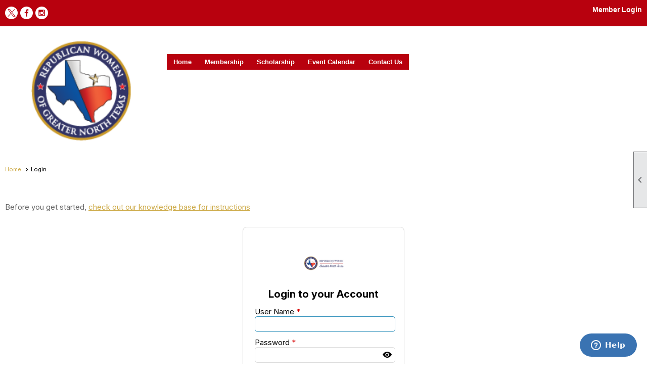

--- FILE ---
content_type: text/html; charset=utf-8
request_url: https://rwgnt.clubexpress.com/content.aspx?page_id=31&club_id=433524&action=login&user=5
body_size: 31121
content:
<!DOCTYPE html>


<html lang="en">
	<head id="page_head">   
		<title id="page_title">Login - Republican Women of Greater North Texas</title>
		
		
		

		
			<script>
				var True = true;
				var False = false;
				var pageId = "31";
				var enableChangeWarning = False;
				var localChangesPending = False;
				var otherChangesPending = false;
				var userLoggedIn = False;
				var memberNumber = '';
				var memberId = '';
				var previewMode = False;
				var isMobileDevice = False;
				var isMobileDisplay = False;
				var isPostBack = False;
				var submitButtonName = "ctl00_ctl00_login_button";
				var cancelButtonName = "";
				var focusControlId = '';
				var isApp = False;
				var app_platform = ""; 
				var hidePageTools = false;
				var isPopup = false;
				var isIE7 = false;
				var isIE8 = false;
				var renewLink = '';
				var paymentLink = '';
				var clubPrefix = "/";
				var pageToolsReferenceSelector = null;
				var isBotSession = True;
				function doCancel() {	}
			</script>  

			
			<link type="text/css" href="/css/smoothness/jquery-ui.min.css?v=20221017" rel="Stylesheet" />	
			<link rel="stylesheet" type="text/css" href="/css/common_ui.css?v=20251209" />
			<link rel="stylesheet" type="text/css" href="/css/widget.css?v=20250731" />
			<link rel="stylesheet" media="print" type="text/css" href="/css/printable.css?v=20221027" />
			
			<script src="/script/jquery.js?v=20221004"></script>

			<link rel='stylesheet' type='text/css' href='/clubs/433524/css/fonts.css?v=2' />
<link rel='stylesheet' type='text/css' href='/css/layout/99/layout.css?v=3' />
<link rel='stylesheet' type='text/css' href='/css/design/23/design.css?v=1' />
<link rel='stylesheet' type='text/css' href='/css/color/40/color.css?v=120523' />
<link rel='stylesheet' type='text/css' href='/clubs/433524/css/generated.css' />
<link rel='stylesheet' type='text/css' href='/clubs/433524/css/club.css?v=31' />
<link rel='stylesheet' type='text/css' href='/clubs/433524/css/custom.css?v=31' />
<link href='/DES/GetFiles.aspx?type=styles&amp;version=126786487525&amp;files=9_12' type='text/css' rel='stylesheet' />
	
			<link rel="shortcut icon" href="favicon.ico?v=433524_2068964708" type="image/x-icon" /> 
			<meta id="noindex_meta_tag" name="robots" content="noindex,nofollow"></meta>
			<meta name="referrer" content="always" /> 
			<meta name="viewport" content="width=device-width, initial-scale=1" />
		

		
		
		

	</head>

	<body onhelp="return false;">
		<form method="post" action="./content.aspx?page_id=31&amp;club_id=433524&amp;action=login&amp;user=5" onsubmit="javascript:return WebForm_OnSubmit();" id="form" onreset="if (window.setTimeout) window.setTimeout(&#39;DES_OnReset(false);&#39;, 100);">
<div class="aspNetHidden">
<input type="hidden" name="style_sheet_manager_TSSM" id="style_sheet_manager_TSSM" value="" />
<input type="hidden" name="script_manager_TSM" id="script_manager_TSM" value="" />
<input type="hidden" name="__EVENTTARGET" id="__EVENTTARGET" value="" />
<input type="hidden" name="__EVENTARGUMENT" id="__EVENTARGUMENT" value="" />
<input type="hidden" name="DES_Group" id="DES_Group" value="" />
<input type="hidden" name="__VIEWSTATE" id="__VIEWSTATE" value="iEOkK8QaMQTPsGlJvxj5D8szPwqzg3Yp6wnR1AyFHxgv/cEuPt/52k7CXlFKRzoyl14Dd23nLCbqI9EA1Rz4ep/rVFbptQN1fX8ec6IKuI5P27iBSY/Qhm8jQNR/QjD7ymgtiyTIgFattDVjcr6IfPrvOnL+LicPEdeCzf9oO/ucwl7JFR61ds8gcrLx65uy/jz/uaRfII/dk0vlK/xHqRZbB16pEX1gBkH1nb/3RNGJJwFFDkKVKvTjDepaE55wcKq5EzF4thCc4sZCjTEoo4GEjCqzFTE25KBS6uTYmmZchCiuOE5SPU/Xh0SbmVJ86hwot/qXXp7mPEAf8VLhkcnXGje64blLluqHqwn4J4Now7b/SzMfmHpE0TA+CDccnJjuGn3Zgz6Vpk6Xbd6762WN4c2d5qgA5+l5YaHQf4IgZeddyIYy6UfpUboN46wYI8jA/hRn8UtH+jExcXVk+Lwli2jGL+tc2v8mF3Eicd5pGez+vH2dXsGkWaa1WYrXn11tpNcSXyMM3iKA7qOoTktJ5yzqUbIr7dynLysWkNfrKKTiGSwYLjLmjBeYwZowJZIKdIy/vdL/JOwcVtZzwpb2pznI/cWQuAY1x1gPKADvXyy5xkOewXZtWjIMIQ0QqzM+2s83Q+YTTz90ZXkTn0miaESL7J1PtDDOaLQ5NFp09TZJgMPAP1tsOOXx2HvOqkqxSSn/YGGc4J/bZ22ASbqj+5pmH0gEuslAaIlmoNBvLb1QLKf6Y8JQ1C31zKP6QyTzAWRnkJTqXosM6u0PqhiRwcGGEELfRy6mhuNyE6arp6/HxUXjEY1VUXwGGX/aDkujmJTYEfzTRnTy4a2ED/YammJBiEIc4UA/iTTUa/4h6raMBt2WaXIGscGG0EXgzpTob3Eb9Nuan1qkEIf1gexJJOBvDMTFv/PKIql54ZRIVr4Vf7oEmL4mCZ5DMHVj55YhKYuIDLnS8OiB+tw1oGkbPc3udaMhEuKCBWOA41sGfGA+A2RsB5euoXyl/D3zhMiUiP1YLXM0f5M7mhunmAeoTcCtynpxp+8sUBYa6Qhggpdo8tMgwAaHCIeEdhb38wZNiomybtxfRluCli7RJtsh9FG5iQrcjlOfpOOC5pzH9tF+oUxuFKV1SxrZUsFV4UAmsA==" />
</div>

<script type="text/javascript">
//<![CDATA[
var theForm = document.forms['form'];
if (!theForm) {
    theForm = document.form;
}
function __doPostBack(eventTarget, eventArgument) {
    if (!theForm.onsubmit || (theForm.onsubmit() != false)) {
        theForm.__EVENTTARGET.value = eventTarget;
        theForm.__EVENTARGUMENT.value = eventArgument;
        theForm.submit();
    }
}
//]]>
</script>


<script src="/WebResource.axd?d=pynGkmcFUV13He1Qd6_TZD_D2KgvBt7G12Vw1g4A0HNv5Br7URGTkjksE-TYATFOTvNuxQ2&amp;t=638343903423008439" type="text/javascript"></script>


<script src="/Telerik.Web.UI.WebResource.axd?_TSM_HiddenField_=script_manager_TSM&amp;compress=1&amp;_TSM_CombinedScripts_=%3b%3bSystem.Web.Extensions%2c+Version%3d4.0.0.0%2c+Culture%3dneutral%2c+PublicKeyToken%3d31bf3856ad364e35%3aen-US%3ae441b334-44bb-41f8-b8ef-43fec6e58811%3aea597d4b%3ab25378d2%3bTelerik.Web.UI%3aen-US%3a8b7d6a7a-6133-413b-b622-bbc1f3ee15e4%3a16e4e7cd%3a365331c3%3a24ee1bba%3aed16cbdc" type="text/javascript"></script><input type='hidden' id='DES_JSE' name='DES_JSE' value='' />
<script type='text/javascript'>
//<![CDATA[

var vJDHF = document.getElementById ? document.getElementById('DES_JSE') : (document.all ? document.all['DES_JSE'] : null);
if (vJDHF){vJDHF.value='1';}
//]]>
</script>
<script type='text/javascript' src='/DES/GetFiles.aspx?type=scripts&amp;version=4.0.7.5000&amp;files=0_1_2_14_16_43_48'></script>
<script type='text/javascript'>
//<![CDATA[
var gDES_VG={VCnt:3,POC:1,FOC:false,AOC:false,POS:1,FOS:true,AOS:true,ErrCtlCss:' DESVALFieldWithError',ErrLstCss:' DESVALListWithError',ErrChkCss:' DESVALCheckBoxWithError',ErrCtlCss2:' DESVALFieldWithErrorAlt',ErrLstCss2:' DESVALListWithErrorAlt',ErrChkCss2:' DESVALCheckBoxWithErrorAlt',CBECCMd:0,AltTmpt:'Please correct these errors:{NEWLINE}{0}',AltLdTxt:'#. ',AltLstStl:true,BlkT:1000,BlkOC:0,BlkOS:0,SOrd:new Array(1,2,0),ADVal:1};
var gDES_CultureInfo={NGSep:',',NDSep:'.',NegN:'-{0}'};
//]]>
</script>

<script type="text/javascript">
//<![CDATA[
function WebForm_OnSubmit() {
if (!DES_ValOnSubmit())return false;
return true;
}
//]]>
</script>

<div class="aspNetHidden">

	<input type="hidden" name="__VIEWSTATEGENERATOR" id="__VIEWSTATEGENERATOR" value="65E7F3AF" />
</div>

			<a href="#page_content" id="skip_nav" tabindex="1">Skip to main content</a>
			<a name="top"></a>
			
			
			
			
			

			

			
			

			
			
			<script type="text/javascript">
//<![CDATA[
Sys.WebForms.PageRequestManager._initialize('script_manager', 'form', ['tctl00$ctl00$ctl00$ctl00$login_wrapperPanel','','tctl00$ctl00$ctl00$ctl00$two_factor_authentication_placeholderPanel','','tctl00$ctl00$ajax_managerSU','ctl00_ctl00_ajax_managerSU'], ['ctl00$ctl00$login_button','ctl00_ctl00_login_button'], [], 90, '');
//]]>
</script>

			<script>
				$telerik.$.ajaxPrefilter(function (s) { if (s.crossDomain) { s.contents.script = false; } });
			</script>

			<input name="changes_pending" type="hidden" id="changes_pending" />
			<script src="https://s3.us-east-1.amazonaws.com/ClubExpressWebFiles/script/jquery-ui.min.js?v=20221017" integrity="sha384-rxCb5hadGhKYsOzRIvOkQ0ggxhZ5fjRxGVY+gkYd5vCYHxwwA5XxrDAW5fAnz9h5" crossorigin="anonymous"></script>
			<script src="/script/widget.js?v=20240307"></script>
			<script src="/script/common.js?v=20260105"></script>

			<script src="/script/address_verification.js?v=20250328"></script>
			<style> @import url("/css/address_verification.css?v=20250328");</style>

			

			

			
<div id="sliding_page_tools">
	
	<style type="text/css">
		@import url("/css/page_tools.css?v=20200604");
	</style>
	<i class="material-icons slide-indicator">&#xE314;</i>
	<ul>
		<li><a class="print-link" title="Print" id="print_link" onclick="printPage(&#39;&#39;, &#39;&#39;, &#39;Republican Women of Greater North Texas&#39;, &#39;RWGNT.org&#39;); return false;" href="#"><i class='material-icons'></i>Print This Page</a></li>
		<li><a href="#" id="text_size" onclick="toggleTextSize(); return false;" title="Text Size" aria-label="Change Text Size" rel="nofollow" ><i class="material-icons">&#xE262;</i>Text Size</a></li>
		<li></li>
		<li ><a href="#top" id="go_to_top" title="Go To Top" aria-label="Got To Top of Page" rel="nofollow"><i class="material-icons">&#xE55D;</i>Scroll To Top</a></li>
		<li></li>
	</ul>

</div>



		
			
		
			<link rel="stylesheet" type="text/css" href="/script/galleria/themes/twelve/galleria.twelve.css" />	
			
			
			<script>
				$(document).ready(function () {
					if (focusControlId) {
						window.setTimeout(function () {
							var focusElement = document.getElementById(focusControlId);
							if (focusElement) {
								focusElement.focus();
							}
						}, 100);
					}
					
					var zenScript = document.createElement('script');
					zenScript.setAttribute('id', 'ze-snippet');
					zenScript.setAttribute('src', 'https://static.zdassets.com/ekr/snippet.js?key=e429ae43-bbec-4591-8dbb-e47eb91740bb');
					document.head.appendChild(zenScript);
					zenScript.onload = function () {
						zE('webWidget', 'setLocale', 'en-us');
						window.zESettings = {
							"webWidget": {
								"chat": {
									"suppress": true
								},
								"talk": {
									"suppress": true
								},
								"answerBot": {
									"suppress": true
								},
								"color": { "theme": "#3a73b2", "launcher": "#3a73b2", "launcherText": "#FFFFFF", "header": "#3a73b2" }
							}
						}
						zE('webWidget', 'helpCenter:setSuggestions', { search: '31' });
					}
				});

			</script>
			
			
		
			<input name="hidden_button_for_address_verification" id="hidden_button_for_address_verification" type="button" onclick="handleAddressVerificationAfterSubmit()" style="display:none" />
		
<script src="/script/layoutWidget.js?v=20220826" type="text/javascript"></script>
<script src="/script/layouts/99/layout.js?v=202200815" type="text/javascript"></script>

<div id="layout_wrapper">
	<section class="top-container"><div class="template-row fifty-fifty " id="fifty_fifty-1164081211"><div class="template-column half "><div class="cell-item inner-column"><div id='s|2' class='layout-widget social-widget'><div class='layout-social-panel white'><div class='minimal-icons'><a href='https://twitter.com/rwgnt' target='_blank' title='Visit us on X' class='social-panel-icon X'></a><a href='https://www.facebook.com/RWGNT' target='_blank' title='Visit us on Facebook' class='social-panel-icon Facebook'></a><a href='https://www.instagram.com/rwgnt01/' target='_blank' title='Visit us on Instagram' class='social-panel-icon Instagram'></a></div><script type="text/javascript">$(document).ready(function() { animateLayoutSocial(); });</script></div></div><div class='clear'></div></div></div><div class="template-column half " style="font-size:14px;text-align:right;padding:10px;margin-top:0px;margin-bottom:0px;" data-bw="-1" data-lh="-1"><div class="cell-item inner-column"><div id="u|0|" class="layout-widget user-panel" title="User Panel"><style type="text/css">@import url(/css/user_panel.css?v=20250120);</style><script type="text/javascript" src="/script/user_panel.js?v=20250120"></script><div id="user_panel_widget"><a href="/content.aspx?page_id=31&club_id=433524&action=login&user=5" class="login-link ">Member Login</a></div></div><div class="clear"></div></div></div><div class="clear"></div></div><div class="template-row twentyfive-seventyfive " id="twentyfive_seventyfive-705909949" style="font-size:14px;text-align:center;margin-top:0px;margin-bottom:10px;" data-bw="-1" data-lh="-1"><div class="template-column quarter "><div class="cell-item inner-column"><img src="//images.clubexpress.com/433524/graphics/RWGNT_logo_white_2109056783.png" width="236" height="236" style="width:236px;height:236px;border-width:0px;border-color:rgb(0, 0, 0);border-style:solid;display:block;margin-left:auto;margin-right:auto" align="center" data-align="center"></div></div><div class="template-column threequarter " style="font-size:14px;text-align:left;padding:10px;margin-top:15px;margin-bottom:10px;" data-bw="-1" data-lh="-1"><div class="cell-item inner-column"><div id="m|29|" class="layout-widget menu-widget" title="Menu"><a class="menutoggle" rel="nofollow"><span class="material-icons" title="Click here to show/hide the menu">menu</span></a><ul class='site-menu'><li aria-current='page' class='selected-menu-item'><span><a href="/content.aspx?page_id=0&club_id=433524">Home</a></span></li><li> <span><a href="/content.aspx?page_id=22&club_id=433524&module_id=545871">Membership </a></span></li><li> <span><a href="/content.aspx?page_id=22&club_id=433524&module_id=545872">Scholarship </a></span></li><li> <span><a href="/content.aspx?page_id=4001&club_id=433524">Event Calendar</a></span></li><li> <span><a href="/content.aspx?page_id=4&club_id=433524">Contact Us</a></span></li></ul></div><div class="clear"></div></div></div><div class="clear"></div></div></section>
	<main  class="layout-container main-container">
		<!-- left content -->
		
		<div id="content_column" class="col center-col  watermark">
			<!-- page content -->
			<div id="ctl00_crumb_trail_container" class="crumb-trail-container"><a href="/content.aspx?page_id=0&club_id=433524">Home</a><span aria-current='page'>Login</span></div>
			<div id="page_content">

<style>
	@import url("/css/login.css?v=20250714");
	.instruction-text.new-instruction-text {
		margin-bottom:30px;
	}
	.login-logo {
		margin-left:auto;
		margin-right:auto;
		height:80px;
		width:80px;
		background-size:contain;
		background-position:center center;
		background-repeat:no-repeat;
	}
	.login-box {
		float:none;
		max-width:320px;
		margin-left:auto;
		margin-right:auto;
		border:1px solid var(--sysBorder);
		border-radius:var(--sysBorderRadiusHigh);
		padding:30px 20px;
		box-sizing:border-box;
		margin-bottom:30px;
	}
	.system-error.medium {
		margin-left:auto;
		margin-right:auto;
		max-width:320px;
		margin-bottom:10px;
	}
	.login-heading {
		text-align:center;
		font-family:var(--sysFont);
		font-weight:bold;
		margin-top:10px;
		margin-bottom:10px;
		font-size:20px;
	}
	.form-row.no-label.remember-row {
		text-align:center;
	}
	.form-row.no-label.remember-row label,
	.form-row.no-label.remember-row input{
		float:none;
		display:inline-block;
		vertical-align:middle;
	}
	.form-row.login-input {
		position:relative;
	}
	.form-row.login-input input {
		width:100%;
	}
	.form-row.login-input img {
		max-width:18px;
	}
	.form-row.login-input a {
		position:absolute;
		top:28px;
		right:10px;
		z-index:100;
	}
	.login-buttons a,
	#login_trouble a,
	.vss-login a {
		display:block;
		text-align:center;
	}
	.login-cancel-link {
		font-size:var(--sysFontSize);
		text-decoration:none;
		color:var(--sysBackground);
		line-height:30px;
		padding-right:20px;
	}
	.login-cancel-link .material-icons {
		vertical-align:middle;
		font-size:18px;
		margin-right:5px;
	}
	.forgot-login-link,
	#login_trouble a{
		font-size:var(--sysFontSize);
		text-decoration:none;
		color:var(--sysBackground);
		line-height:30px;
	}
	.login-box a {
		font-family:var(--sysFont);
	}
</style>
<input name="ctl00$ctl00$hiddenPassword" type="hidden" id="ctl00_ctl00_hiddenPassword" />


<div style="display:none">
    <input name="ctl00$ctl00$dummy" type="text" id="ctl00_ctl00_dummy" />
</div>
<h1>Login</h1>
<div class="instruction-text new-instruction-text">
Before you get started, <a href="https://help.clubexpress.com" target="_blank">check out our knowledge base for instructions</a>
</div>
<!-- 2018.2.710.45 --><div id="ctl00_ctl00_ajax_managerSU">
	<span id="ctl00_ctl00_ajax_manager" style="display:none;"></span>
</div>

<div id="login_page" style="min-height: 400px;">
	
	<div class="RadAjaxPanel" id="ctl00_ctl00_ctl00_ctl00_login_wrapperPanel">
	<div id="ctl00_ctl00_login_wrapper">

		
		


		<input name="ctl00$ctl00$uuid_value" type="hidden" id="ctl00_ctl00_uuid_value" />
		<div id="ctl00_ctl00_login_box" class="login-box">
			
			<div class="login-logo" style="background-image:url(//s3.amazonaws.com/ClubExpressClubFiles/433524/logo/logo.png?v=357)"></div>
			
			<div class="login-heading">Login to your Account</div>
			<div class="form-row login-input">
				<label for="ctl00_ctl00_login_name">User Name</label>
				<input name="ctl00$ctl00$login_name" type="text" maxlength="50" id="ctl00_ctl00_login_name" />
				<span id="ctl00_ctl00_login_required_RFM" class="DESVALRequiredFieldMarker">&nbsp;<img src='/DES/Appearance/Validation/RequiredDot.GIF' alt='*' /></span><span style='visibility:hidden;display:none' class='error-message'  id='ctl00_ctl00_login_required'><img id="ctl00_ctl00_login_required_Img" src="/DES/Appearance/Validation/error.svg" alt="" style="vertical-align:middle;" />&nbsp;<span id='ctl00_ctl00_login_required_Txt'></span></span>
			</div>

			<div class="form-row login-input password-input">
				<label for="ctl00_ctl00_password">Password</label>
				<input name="ctl00$ctl00$password" type="password" maxlength="50" id="ctl00_ctl00_password" autocomplete="off" />
				<span id="ctl00_ctl00_password_required_RFM" class="DESVALRequiredFieldMarker">&nbsp;<img src='/DES/Appearance/Validation/RequiredDot.GIF' alt='*' /></span><span style='visibility:hidden;display:none' class='error-message'  id='ctl00_ctl00_password_required'><img id="ctl00_ctl00_password_required_Img" src="/DES/Appearance/Validation/error.svg" alt="" style="vertical-align:middle;" />&nbsp;<span id='ctl00_ctl00_password_required_Txt'></span></span>
				<a href="#" id="password_link_1" onclick="showPassword('1'); return false;" ><img src="/images/show_pass.png" title="Show Password" /></a>
			</div>

			<div class="form-row no-label remember-row">
				<input id="ctl00_ctl00_remember_user_checkbox" type="checkbox" name="ctl00$ctl00$remember_user_checkbox" />
				<label for="ctl00_ctl00_remember_user_checkbox" id="ctl00_ctl00_remember_label">Remember this device</label>
			</div>

			
			<div class="login-buttons">
				<a  role='button'  class='ce-button login-button' id='ctl00_ctl00_login_button'  href='#' onclick=" if (validatePage()) { verifyLogin();;};return false;">Login</a>
				<a  class='login-cancel-link' id='ctl00_ctl00_cancel_button'  href='/'><span class='material-icons'>keyboard_backspace</span>Cancel</a>
				<a href="#" onclick="forgotPassword();" class="forgot-login-link">Forgot My Username/Password</a>
			</div>
		</div>

			

			<div class="RadAjaxPanel" id="ctl00_ctl00_ctl00_ctl00_two_factor_authentication_placeholderPanel">

	</div>

			

			<div id="login_trouble">
				<a href="https://help.clubexpress.com/hc/en-us/articles/16196113186587-Help-I-forgot-my-password" target="_blank" class="forgot-login-link">Trouble logging in?</a>
			</div>

		</div><div class="RadAjaxPanel" id="ctl00_ctl00_ctl00_ctl00_two_factor_authentication_placeholderPanel">

	</div>
</div>


		

		
		<script>
			
			

		// forgotPassword
		function forgotPassword() {
			openPopup('/popup.aspx?page_id=135&club_id=433524', "forgot", 430, 320, true, false);
		}

		// encodePassword
		function encodePassword() {
			const encodedPassword = btoa($('#ctl00_ctl00_password').val()); 
			$('#ctl00_ctl00_hiddenPassword').val(encodedPassword);
		}

		// verifyLogin
		function verifyLogin() {
			encodePassword();
			__doPostBack("ctl00$ctl00$login_button", "");
		}

		// setFocus
		function setFocus(id) {
			$("#" + id).focus();
		}

		// ready
		$(function () {
			setFocus("ctl00_ctl00_login_name");
		});

		var passwordHidden = true;
		// showPassword
		function showPassword(which) {
			var passwordFieldId = (which == '1') ? 'ctl00_ctl00_password' : 'ctl00_ctl00_password2';
			var passwordLinkId = (which == '1') ? 'password_link_1' : 'password_link_2';

			var $passwordField = $('#' + passwordFieldId);
			var $passwordLinkImage = $('#' + passwordLinkId + ' img');

			if (passwordHidden) {
				$passwordField.attr('type', 'text');
				passwordHidden = false;
				$passwordLinkImage.attr('src', '/images/hide_pass.png');
				$passwordLinkImage.attr('title', 'Hide Password');
			}
			else {
				$passwordField.attr('type', 'password');
				passwordHidden = true;
				$passwordLinkImage.attr('src', '/images/show_pass.png');
				$passwordLinkImage.attr('title', 'Show Password');
			}
					}

					var elements;
					// focusInit
					function focusInit() {
							elements = document.querySelectorAll('.two-fa-box input[type=text]');
							elements.forEach(element => {
									element.addEventListener('input', focusNextElement);
									element.addEventListener('propertychange', focusNextElement); // for IE8
									//element.setAttribute('type', 'number'); //Number ignores maxLength property, use tel instead
									element.setAttribute('type', 'tel');
							});
							if (elements.length == 6) {
									elements[0].addEventListener('paste', authenticationCodePasted);
							}
					}

					// focusNextElement
					function focusNextElement(e) {
							if (e.data == null) { // Delete, Backspace
									return false;
							}

							if (document.activeElement && document.activeElement.form) {
									//var index = elements.indexOf(document.activeElement);
									var index = Array.prototype.indexOf.call(elements, document.activeElement);
									if (index > -1) {
											var nextElement = elements[index + 1] || document.activeElement;
											nextElement.focus();
											nextElement.select();
									}                    
							}
					}

					// authenticationCodePasted
					function authenticationCodePasted(e) {
							var pastedText = undefined;
							if (window.clipboardData && window.clipboardData.getData) { // IE
									pastedText = window.clipboardData.getData('Text');
							} else if (e.clipboardData && e.clipboardData.getData) {
									pastedText = e.clipboardData.getData('text/plain');
							}

							var isNumber = (!isNaN(pastedText));
							if (isNumber && pastedText.length == 6) {
									for (var i = 0; i < pastedText.length; i++) {
											var oneChar = pastedText[i];
											elements[i].value = oneChar;
											var nextElement = elements[i + 1] || document.activeElement;
											nextElement.focus();
									}
							}
							return false;
					}

					// two_fa_submit
					function two_fa_submit() {
							var code = "";
							for (var input of elements) {
									code += input.value;
							}

							if (code.length == 6) {
									$("#ctl00_ctl00_two_fa_hidden").val(code);
									__doPostBack("ctl00$ctl00$two_fa_button", "");
							} else {
									return false;
							}
					}
				
        </script>

    
		
	</div>
</div>

	<script>
		// downloadFile
		function downloadFile(uri, name) {
				window.open(uri,  "_blank").focus();
				window.setTimeout(function () { window.location.href = "/"; }, 1000);
			}
    </script>
</div>
		</div>
		<!-- right content -->
		
	</main>
	
	<section class="bottom-container"><div class="template-row four-column " id="four_column-1569349869" style="color:#ffffff;font-family:'Open Sans', sans-serif;font-size:14px;margin-top:0px;margin-bottom:0px;" data-color="#ffffff" data-bw="-1" data-lh="-1"><div class="template-column quarter "><div class="cell-item inner-column"><p style="text-align: center;"><img src="//images.clubexpress.com/433524/graphics/RWGNT_logo_white_2109056783.png" alt="" border="0"><br class="t-last-br">
</p></div></div><div class="template-column quarter "><div class="cell-item inner-column"><br>
<a href="http://www.tfrw.org" target="_blank"><span style="color: rgb(255, 255, 255);">Texas Federation of Republican Women</span></a><br>
<br>
<a href="http://www.nfrw.org" target="_blank"><span style="color: rgb(255, 255, 255);">National Federation of Republican Women</span></a><br></div></div><div class="template-column quarter "><div class="cell-item inner-column"><br>
<a href="http://www.dentongop.org" target="_blank"><span style="color: rgb(255, 255, 255);">Denton County Republican Party</span></a><br>
<br>
<a href="http://www.collincountygop.org" target="_blank"><span style="color: rgb(255, 255, 255);">Collin County Republican Party</span></a><br></div></div><div class="template-column quarter "><div class="cell-item inner-column"><br>
<a href="http://www.texasgop.org" target="_blank"><span style="color: rgb(255, 255, 255);">Republican Party of Texas</span></a><br>
<br>
<a href="http://www.dallasgop.org" target="_blank"><span style="color: rgb(255, 255, 255);">Dallas County Republican Party</span></a><br></div></div><div class="clear"></div></div><div class="template-row full-width " id="full_width-1711943936"><div class="template-column full " style="color:#FFFFFF;background-color:#b8010e;font-size:16px;padding:10px;margin-top:0px;margin-bottom:0px;" data-color="#FFFFFF" data-bg="#b8010e" data-bw="-1" data-lh="-1"><div class='cell-item inner-column'>Copyright&nbsp;© - All Rights Reserved. • This is not an endorsement of RWGNT, its President or its Campaign Activities Chairman. • Candidate information is to help you make an informed decision and get involved with the candidate of your choice. • Political Advertising Paid for by RWGNT PAC Treasurer. • Contributions are not federal tax deductible as charitable contributions. • Corporate Contributions Are Not Permitted.<br>
<br>
<p style="text-align: center;">
<strong>Republican Women of Greater North Texas<br>
P.O. Box 2353<br>
Frisco, TX 75034</strong>
</p></div></div><div class="clear"></div></div></section>

	<footer>
		<div class="layout-wrapper">
			

<div class="footer-container">
	<a href="/">Home</a>&nbsp;&nbsp;&nbsp;|&nbsp;&nbsp;&nbsp;
	<a href="/content.aspx?page_id=4&club_id=433524" id="ctl00_footer_contact_us_link" >Contact Us</a>&nbsp;&nbsp;&nbsp;|&nbsp;&nbsp;&nbsp;
	<span id="ctl00_footer_copyright_panel">Copyright © 2026 - All Rights Reserved</span>&nbsp;&nbsp;&nbsp;|&nbsp;&nbsp;&nbsp;
	<a role='button' href='#' onclick="openModalPopup('/popup.aspx?page_id=126&club_id=433524', 600, 480, ''); return false;" id="ctl00_footer_terms_link"  aria-haspopup='dialog'  rel='nofollow'>Terms of Use</a>&nbsp;&nbsp;&nbsp;|&nbsp;&nbsp;&nbsp;
	<a role='button' href='#' onclick="openModalPopup('/popup.aspx?page_id=125&club_id=433524', 600, 480, ''); return false;" id="ctl00_footer_privacy_link"  aria-haspopup='dialog'  rel='nofollow'>Privacy Policy</a>
	<br />
	<a href="https://www.clubexpress.com/landing.aspx?source=RWGNT" class="footer-link" rel="nofollow" target="_blank">Powered By&nbsp;<img src="/images/powered_by.png" alt="ClubExpress" align="absmiddle" border="0" /></a>
</div>

		</div>
	</footer>
</div>


<script>
	(function () {
		if (isMobileDevice && isMobileDisplay) {
			$('#layout_wrapper').attr('id', 'mobile_layout_wrapper').addClass('mobile-layout-wrapper');
			addEventListener("load",
				function () {
					setTimeout(hideURLbar, 0);
				}, false);
			function hideURLbar() {
				window.scrollTo(0, 1);
			}

			$("#mobile_go_to_top, #go_to_top").bind('click', function (event) {
				event.preventDefault();
				$("html, body").animate({ scrollTop: 0 }, 500);
			});

			$(".top-link").bind('click', function (event) {
				event.preventDefault();
				$("html, body").animate({ scrollTop: 0 }, 500);
			});

			$('.print-link').bind('click', function () {
				window.print();
			});
		}
	})();

	function $slideMenu() {
		$('ul.site-menu').slideToggle("slow");
	}

	$(document).ready(function () {
		var $this = $(this);
		if ($('#mobile_layout_wrapper').length) {

		}
		else {
			$('ul.site-menu li span span').bind('click', function (e) {
				$this = $(this);
				e.preventDefault();
				$this.parent().next().slideToggle("slow");
				$this.toggleClass("open");
			});
		}
	});          //end Ready


</script>


<script type="text/javascript">
//<![CDATA[
var gDES_Actions =  new Array({ActnFnc:DES_DoValidate,InitFnc:DES_InitValAction,Enabled:true,CID:'CTL00_CTL00_LOGIN_REQUIRED',Cond:{EvalFnc:DES_EvalReqTextCond,InitFnc:DES_InitOneFldCond,Enabled:true,HUEvts:1,ToDel:DES_ToDelCond,IDToEval:'ctl00_ctl00_login_name',CaseIns:true},CanRun:DES_CanRunVal,VT:'VAL',ToDel:DES_ToDelVal,VIdx:0,ErrMsg:'Required',SumMsg:'User Name is required',Dspl:2,FmttrFnc:DES_TextFmttr,ErrFldID:'ctl00_ctl00_login_required',Blnk:true,BlnkCss:'DESVALBlinkText'}, {ActnFnc:DES_DoValidate,InitFnc:DES_InitValAction,Enabled:true,CID:'CTL00_CTL00_PASSWORD_REQUIRED',Cond:{EvalFnc:DES_EvalReqTextCond,InitFnc:DES_InitOneFldCond,Enabled:true,HUEvts:1,ToDel:DES_ToDelCond,IDToEval:'ctl00_ctl00_password',CaseIns:true},CanRun:DES_CanRunVal,VT:'VAL',ToDel:DES_ToDelVal,VIdx:1,ErrMsg:'Required',SumMsg:'Password is required',Dspl:2,FmttrFnc:DES_TextFmttr,ErrFldID:'ctl00_ctl00_password_required',Blnk:true,BlnkCss:'DESVALBlinkText'}, {ActnFnc:DES_DTTBAction,InitFnc:DES_DTTBInit,Enabled:true,CID:'CTL00_CTL00_DUMMY',Cond:{EvalFnc:DES_EvalDTCheckCond,InitFnc:DES_InitOneFldCond,Enabled:true,HUEvts:1,ToDel:DES_ToDelCond,IDToEval:'ctl00_ctl00_dummy',ConvStr:DES_IntConv,Neg:1,ShowTS:0,Comparer:DES_Comparer},CanRun:DES_CanRunActn,VT:'DTTB',ToDel:DES_ToDel,ToStrFnc:DES_IntFmt,FLZ:0,DAC:false,Inc:1});
//]]>
</script>


<script type="text/javascript">
//<![CDATA[
window.__TsmHiddenField = $get('script_manager_TSM');//]]>
</script>
<script type='text/javascript'>
//<![CDATA[
DES_InitKey({CID:'ctl00_ctl00_dummy',Fltr:'1234567890-,',Ent:1,ATab:1,KCmd:DES_DTTBKCmd});
DES_InitActions();
//]]>
</script>

<script type="text/javascript">
//<![CDATA[
Sys.Application.add_init(function() {
    $create(Telerik.Web.UI.RadAjaxManager, {"_updatePanels":"","ajaxSettings":[{InitControlID : "ctl00_ctl00_login_button",UpdatedControls : [{ControlID:"ctl00_ctl00_login_wrapper",PanelID:""},{ControlID:"ctl00_ctl00_two_factor_authentication_placeholder",PanelID:""}]},{InitControlID : "ctl00_ctl00_two_fa_button",UpdatedControls : [{ControlID:"ctl00_ctl00_login_wrapper",PanelID:""}]}],"clientEvents":{OnRequestStart:"",OnResponseEnd:"focusInit();"},"defaultLoadingPanelID":"","enableAJAX":true,"enableHistory":false,"links":[],"styles":[],"uniqueID":"ctl00$ctl00$ajax_manager","updatePanelsRenderMode":0}, null, null, $get("ctl00_ctl00_ajax_manager"));
});
//]]>
</script>
</form>
		
		
	</body>
</html>




--- FILE ---
content_type: text/css
request_url: https://rwgnt.clubexpress.com/clubs/433524/css/fonts.css?v=2
body_size: 148
content:
@import url('//fonts.googleapis.com/css?family=Lora:400,700,400italic');
@import url('//fonts.googleapis.com/css?family=Roboto:100,300,400,700');


--- FILE ---
content_type: text/css
request_url: https://rwgnt.clubexpress.com/clubs/433524/css/generated.css
body_size: 3000
content:
#full_width-1084206854 ul.site-menu { 
	margin:0 auto;
	padding:0;
	height:auto;
	width:100%;
	display:block;
	background-color:transparent;
}
#full_width-1084206854 ul.site-menu ul.sub-menu li { 
	border:none;
	width:100%;
	padding:5px;
	background-color:#ffffff;
	max-width:250px;
	border-radius:0px;
}
#full_width-1084206854 ul.site-menu li { 
	padding:0px;
	line-height:30px;
	background-image:none;
	background-color:transparent;
	border-radius:10px;
	color: #000;
}
#full_width-1084206854 ul.site-menu li span a { 
	font-weight:bold;
	color: #000;
	float:left;
	display:block;
	text-decoration:none;
	line-height:30px;
	white-space:nowrap;
	border-radius:10px;
	font-size:16px;
	font-family:Arial, sans-serif;
}
#full_width-1084206854 ul.site-menu li span span { 
	font-weight:bold;
	color: #000;
	font-size:16px;
	font-family:Arial, sans-serif;
}
#full_width-1084206854 ul.site-menu li span a:hover { 
	color:#ffffff;
}
#full_width-1084206854 ul.site-menu li:hover { 
	background-color:#16a085;
	border-radius:10px;
}
#full_width-1084206854 ul.site-menu li.selected-menu-item { 
	background-color:var(--colorSec);
}
#full_width-1084206854 ul.site-menu li.menu-separator { 
	padding:0px;
	height:0px;
	width:0px;
}
#full_width-1084206854 ul.site-menu ul.sub-menu { 
	border:none;
	padding-right:10px;
	border-radius:10px;
	box-shadow:2px 2px 2px #000000;
}
#full_width-1084206854 ul.site-menu li.sub-parent:hover ul { 
	left:0px;
	top: 40px;
	border-radius:10px;
}
#full_width-1084206854 ul.site-menu ul.sub-menu li:first-child { 
	border-top-left-radius:10px;
	border-top-right-radius:10px;
}
#full_width-1084206854 ul.site-menu ul.sub-menu li:last-child { 
	border-bottom-left-radius:10px;
	border-bottom-right-radius:10px;
}
#full_width-1084206854 ul.site-menu ul.sub-menu li span a { 
	padding:0px;
	width:100%;
	color:#000;
	background-color:transparent;
	border-right:none;
	font-size:15px;
	font-family:Arial, sans-serif;
}
#full_width-1084206854 ul.site-menu ul.sub-menu li span a:hover { 
	width:100%;
	color:#000;
	text-decoration:none;
}
#full_width-1084206854 ul.site-menu ul.sub-menu li:hover { 
	background-color:#16a085;
	color:#FFFFFF;
}
#full_width-1084206854 ul.site-menu ul.sub-menu li.menu-separator { 
	padding-top:1px;
	padding-bottom:1px;
	padding-right:10px;
	background-color:var(--colorSec);
}
#full_width-1084206854 #menu_container { 
	background-color:#FFF;
}
#full_width-1084206854 ul.site-menu li:hover span span { 
	color:#ffffff;
	background-color:#16a085;
	border-radius:10px;
}
#full_width-1084206854 ul.site-menu li.selected-menu-item a { 
	color:#FFFFFF;
}
#full_width-1084206854 ul.site-menu ul.sub-menu li:hover span a { 
	color: #FFFFFF;
}
#full_width-1084206854 ul.site-menu ul.sub-menu li.selected-menu-item a { 
	color:#000000;
}
#full_width-1084206854 ul.site-menu li:hover ul { 
	border:1px solid #FFFFFF;
	padding-right:10px;
}


--- FILE ---
content_type: text/css
request_url: https://rwgnt.clubexpress.com/clubs/433524/css/club.css?v=31
body_size: 1429
content:
h1 { 
	color:White;
	font-family:'Lora', serif;
	font-size:36px;
}
h2 { 
	color:#000000;
	font-family:'Lora', serif;
	font-size:32px;
}
h3 { 
	color:#000000;
	font-family:'Lora', serif;
	font-size:28px;
}
a { 
	color:#cdaa47;
	font-size:14px;
	font-family:'Open Sans', sans-serif;
}
body { 
	font-size:16px;
	font-family:'Lora', serif;
	background-color:#FFFFFF;
}
.top-container { 
	background-color:#FFFFFF;
}
.user-panel .control-panel-link { 
	color:#ffffff;
	font-size:14px;
	font-family:Arial, sans-serif;
}
.user-panel .login-link { 
	color:#ffffff;
	font-size:14px;
	font-family:Arial, sans-serif;
	font-weight:bold;
}
.layout-widget #user_panel_widget .panel-checklist-link { 
	color:#FFF;
}
.panel-welcome-message { 
	color:#ffffff;
	font-size:14px;
	font-family:Arial, sans-serif;
}
.favorites-hover { 
	color:#ffffff;
	font-size:14px;
	font-family:Arial, sans-serif;
}
.material-icons.favorite-icon { 
	color:#ffffff;
}
#layout_wrapper { 
	max-width:initial;
}
a.ce-button { 
	color:#ffffff;
	font-size:14px;
	background-color:#de1b1b;
	border-radius:20px;
	border-width:2px;
	border-color:#ffffff;
	background-image:none;
	padding-left:10px;
	padding-right:10px;
	padding-top:10px;
	padding-bottom:10px;
}
a.ce-button:hover { 
	color:#ffffff;
	background-color:#3131a0;
	border-width:2px;
	border-color:#ffffff;
	background-image:none;
}


--- FILE ---
content_type: text/css
request_url: https://rwgnt.clubexpress.com/clubs/433524/css/custom.css?v=31
body_size: 810
content:
#fifty_fifty-1164081211,
#build_container #fifty_fifty-1164081211,
#four_column-1569349869,
#build_container #four_column-1569349869  {
background-color:var(--colorSec);
}
#twentyfive_seventyfive-705909949 .threequarter .inner-column {
padding-top:30px;
}
#twentyfive_seventyfive-705909949 ul.site-menu li.sub-parent:hover ul {
background-color:transparent;
border:none;
}
#twentyfive_seventyfive-705909949 ul.site-menu ul.sub-menu li {
background-color:var(--colorSec);
}
#twentyfive_seventyfive-705909949 ul.site-menu ul.sub-menu li span a{
text-transform:none;
}
#twentyfive_seventyfive-705909949 ul.site-menu ul.sub-menu li:hover {
background-color:var(--colorQua);
}


ul.horizontal.site-menu li, ul.horizontal.site-menu li:hover span span {
background-color:transparent;
}




--- FILE ---
content_type: text/css; charset=utf-8
request_url: https://rwgnt.clubexpress.com/DES/GetFiles.aspx?type=styles&version=126786487525&files=9_12
body_size: 543
content:



.DESTBMultiSegContainer
{
   border-left: #d3d3d3 thin inset; 
   border-top: #d3d3d3 thin inset;
   border-right: #d3d3d3 thin inset;
   border-bottom: #d3d3d3 thin inset;
   padding-left: 2px;
   padding-top: 2px;
   padding-right: 2px;
   padding-bottom: 2px;
}


.DESTBMultiSegTextBox
{
   border-left: #f5f5f5 thin solid;  
   border-top: #f5f5f5 thin solid;
   border-right: #f5f5f5 thin solid;
   border-bottom: #f5f5f5 thin solid;
}


.DESTBMultiSegDropDownList
{
}




.DESVALErrorText
{
   color: Red !important;
}


.DESVALBlinkText
{
   color: White;
}



.DESVALFieldWithError
{
   background-color: #ffb6c1 !important; 
}


.DESVALListWithError
{
   
   background-color: #ffb6c1 !important; 
}


.DESVALCheckBoxWithError
{
   color: red !important;
}


.DESVALFieldWithErrorAlt
{
   background-color: #ffff99 !important; 
}


.DESVALListWithErrorAlt
{
   color: #ff8c00 !important; 
}


.DESVALCheckBoxWithErrorAlt
{
   color: #ff8c00 !important; 
}


.DESVALTextHiliteFields
{
   font-weight: bold !important;
}


.DESVALNonTextHiliteFields
{
    
   background-color: #ffb6c1 !important; 
}




.DESVALSummary
{
   color: red;
}


.DESVALSummaryHeader
{
   color: red;
}
.DESVALSummaryHeader TR
{
   color: red;
}


.DESVALSummaryErrors
{
   color: red;
   margin-top:6px;
}


.DESVALSummaryErrors A
{
   color: red;
   margin-top:6px;
}


.DESVALSummaryErrorsAlt
{
   color: #ff8c00; 
   margin-top:6px;
}


.DESVALSummaryErrorsAlt A
{
   color: #ff8c00; 
   margin-top:6px;
}


.DESVALSummaryAltRows
{
   color: red;
   background-color: #add8e6; 
}


.DESVALSummaryAltRows A
{
   color: red;
   background-color: #add8e6; 
}



.DESVALSummaryFooter
{
   color: red;
}
.DESVALSummaryFooter TR
{
   color: red;
}




.DESVALRequiredFieldMarker
{
}


.DESVALRequiredFieldsDescription
{
   font-size: 8pt;
   font-style: italic;
}



.DESVALLabelToken
{
   font-weight:bold;
}


.DESVALRuntimeToken
{
}


.DESVALPropertyToken
{
}


.DESVALSummaryLabelToken
{
   font-weight:bold;
}


.DESVALSummaryRuntimeToken
{
}


.DESVALSummaryPropertyToken
{
}


--- FILE ---
content_type: image/svg+xml
request_url: https://rwgnt.clubexpress.com/images/social/svg/white/x.svg
body_size: 833
content:
<?xml version="1.0" encoding="utf-8"?>
<!-- Generator: Adobe Illustrator 28.3.0, SVG Export Plug-In . SVG Version: 6.00 Build 0)  -->
<svg version="1.1" xmlns="http://www.w3.org/2000/svg" xmlns:xlink="http://www.w3.org/1999/xlink" x="0px" y="0px"
	 viewBox="0 0 32 32" style="enable-background:new 0 0 32 32;" xml:space="preserve">
<style type="text/css">
	.st0{display:none;}
	.st1{display:inline;fill:#CC00CC;}
	.st2{fill:#FFFFFF;}
</style>
<g id="Layer_2" class="st0">
	<rect class="st1" width="32.5" height="32"/>
</g>
<g id="Layer_1">
	<g>
		<polygon class="st2" points="9.1,8 21.1,24 23.8,24 11.8,8 		"/>
		<path class="st2" d="M16,0C7.2,0,0,7.2,0,16s7.2,16,16,16s16-7.2,16-16S24.8,0,16,0z M20.4,25.3L15,18l-6.7,7.3H6.5l7.7-8.3
			L6.6,6.7h5.9l5,6.7l6.2-6.7h1.7l-7.2,7.7l8.1,10.8H20.4z"/>
	</g>
</g>
</svg>
